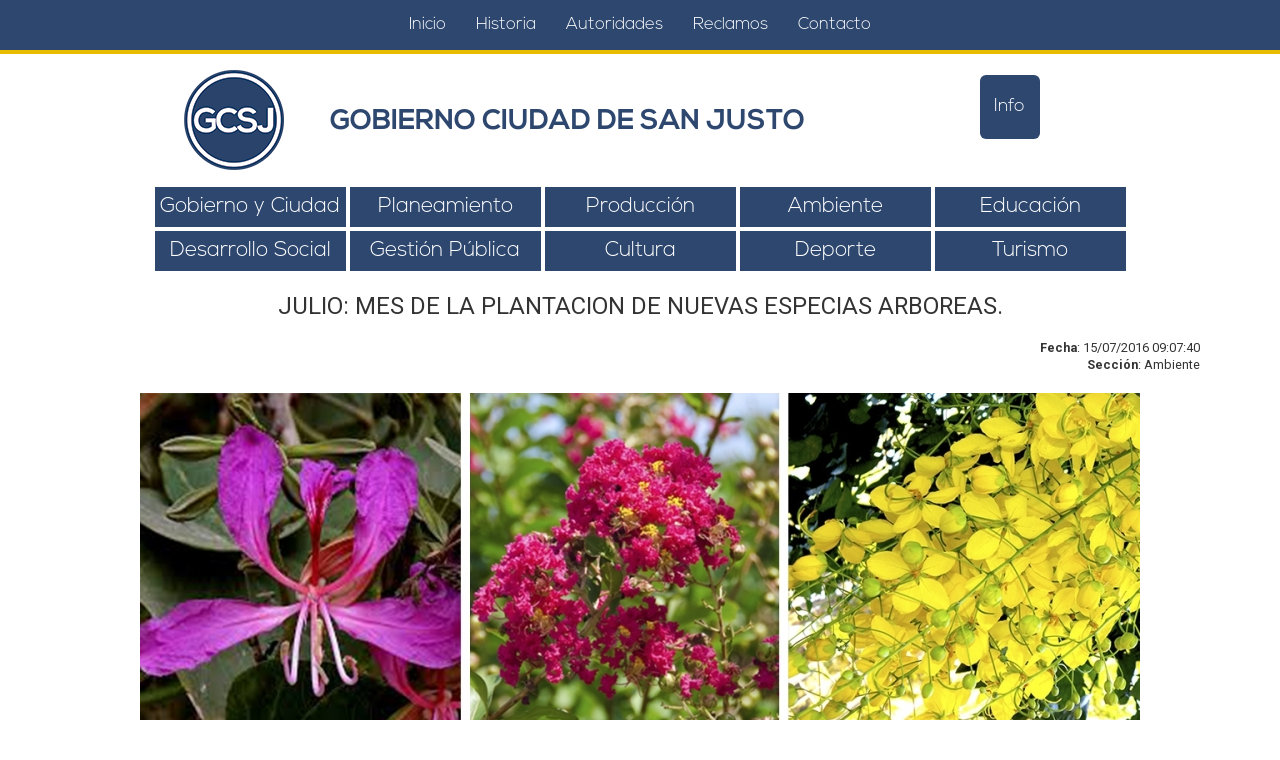

--- FILE ---
content_type: text/html; charset=UTF-8
request_url: http://sanjusto.gov.ar/noticias/ver/204
body_size: 4753
content:

<!DOCTYPE html>
<html>
    <head>
        <meta charset="utf-8">
        <meta http-equiv="X-UA-Compatible" content="IE=edge">
        <meta name="viewport" content="width=device-width, initial-scale=1">

        <title>JULIO: MES DE LA PLANTACION DE NUEVAS ESPECIAS ARBOREAS. - Municipalidad de San Justo</title>

        <link rel="stylesheet" href="https://maxcdn.bootstrapcdn.com/font-awesome/4.5.0/css/font-awesome.min.css">

        <link href="../../css/bootstrap.min.css" rel="stylesheet">
        <link href="../../css/blueimp-gallery.min.css" rel="stylesheet">
        <link href="../../css/bootstrap-image-gallery.css" rel="stylesheet">
        <link href="../../css/style.css" rel="stylesheet">

        <link href='https://fonts.googleapis.com/css?family=Roboto:400,700,400italic' rel='stylesheet' type='text/css'>

        <link rel="shortcut icon" href="../../favicon.ico">

        
            <meta property="og:url" content="http://www.sanjusto.gob.ar/noticias/ver/204">
            <meta property="og:type" content="article">
            <meta property="og:title" content="JULIO: MES DE LA PLANTACION DE NUEVAS ESPECIAS ARBOREAS." />
            <meta property="og:image" content="http://www.sanjusto.gob.ar/images/noticias/204/imgprincsmall.jpg" />
            <meta property="og:description" content="Por tal motivo el Gobierno de la Ciudad de San Justo dio inicio a la primera etapa de plantación de árboles en aquellos lugares donde se habían realiz..." />
            <meta property="og:site_name" content="Municipalidad de San Justo">
            </head>
    <body>
        <header>
            <nav class="navbar navbar-default navbar-fixed-top" role="menu">
                <div class="container-fluid menu-movil">
                    <!-- Brand and toggle get grouped for better mobile display -->
                    <div class="navbar-header">
                        <button type="button" class="navbar-toggle collapsed" data-toggle="collapse" data-target="#menuTop" aria-expanded="false">
                            <span class="sr-only">Toggle navigation</span>
                            <span class="icon-bar"></span>
                            <span class="icon-bar"></span>
                            <span class="icon-bar"></span>
                        </button>
                    </div>

                    <!-- Collect the nav links, forms, and other content for toggling -->
                    <div class="collapse navbar-collapse" id="menuTop">
                        <ul class="nav navbar-nav">
                            <li>
                                <a href="/">Inicio</a>
                            </li>
                            <li>
                                <a href="../../historia">Historia</a>
                            </li>
                            <li>
                                <a href="../../autoridades">Autoridades</a>
                            </li>
                            <li>
                                <a href="../../reclamos">Reclamos</a>
                            </li>
                            <li>
                                <a href="../../contacto">Contacto</a>
                            </li>
                        </ul>
                    </div>
                </div>
            </nav>

            <div class="container">
                <div class="row">
                    <div class="hidden-xs col-lg-1"></div>
                    <div class="col-xs-12 col-lg-10 encabezado">
                        <div class="row">
                            <div class="col-xs-12 col-sm-2">
                                <img class="img-responsive" src="../../images/munilogo.png" alt="Gobierno Ciudad de San Justo" />
                            </div>
                            <div class="col-xs-12 col-sm-8">
                                <p>GOBIERNO CIUDAD DE SAN JUSTO</p>
                            </div>
                            <div class="col-xs-12 col-sm-2">
                                <button type="button" class="btn btn-primary btn-lg btn-header" data-toggle="modal" data-target="#infoInteres">
                                    Info
                                </button>

                                <!-- Modal -->
                                <div class="modal fade" id="infoInteres" tabindex="-1" role="dialog" aria-labelledby="infoInteresLabel">
                                    <div class="modal-dialog" role="document">
                                        <div class="modal-content">
                                            <div class="modal-header">
                                                <button type="button" class="close" data-dismiss="modal" aria-label="Close"><span aria-hidden="true">&times;</span></button>
                                                <h4 class="modal-title" id="infoInteresLabel">Información de Interés</h4>
                                            </div>
                                            <div class="modal-body">
                                                <div class="row weather-wrapper">
    <h3>Clima en San Justo</h3>
    
    <div class="col-xs-12">
        <img src="" class="weather-icon" alt="Ícono del clima" />
    </div>
    <div class="col-xs-12 col-sm-6">
        <p>
            <strong>Descripción</strong><br />
            <span class="weather-description"></span>
        </p>
        <p>
            <strong>Temperatura</strong><br />
            <span class="weather-temperature"></span>
        </p>
        <p>
            <strong>Humedad</strong><br />
            <span class="weather-humidity"></span>
        </p>

    </div>
    <div class="col-xs-12 col-sm-6">
        <p>
            <strong>Velocidad del viento</strong><br />
            <span class="weather-wind-speed"></span>
        </p>
        <p>
            <strong>Amanecer</strong><br />
            <span class="weather-sunrise"></span>
        </p>
        <p>
            <strong>Atardecer</strong><br />
            <span class="weather-sunset"></span>
        </p>
    </div>
    <div class="col-xs-12">
        <p>
            <strong>Actualizado</strong><br />
            <span class="weather-datetime"></span>
        </p>
    </div>
</div>                                                <hr />
                                                <div class="row trash-wrapper">
    <h3>Recolección de Residuos</h3>

    <div class="col-xs-12">
        <h5>Diurno</h5>
        <img class="img-responsive" src="../../images/residuos/diurno.jpg" alt="Residuos Diurnos" />
        <img class="img-responsive" src="../../images/residuos/mapadiurno.jpg" alt="Mapa Residuos Diurnos" />
    </div>
    <div class="col-xs-12">
        <hr />
        <h5>Nocturno</h5>
        <img class="img-responsive" src="../../images/residuos/nocturno.jpg" alt="Residuos Diurnos" />
        <img class="img-responsive" src="../../images/residuos/mapanocturno.jpg" alt="Mapa Residuos Nocturnos" />
    </div>
</div>                                            </div>
                                        </div>
                                    </div>
                                </div>
                            </div>
                        </div>
                    </div>
                    <div class="hidden-xs col-lg-1"></div>
                </div>
            </div>

            <section class="container" role="secciones">
                <div class="row secciones-muni">
                    <div class="col-xs-12 hidden-xs hidden-sm hidden-md">
                        <div class="row">
                            <div class="col-lg-1">

                            </div>
                            <div class="col-xs-12 col-sm-4 col-md-4 col-lg-2 sec-hov gob-ciu">
                                <a href="../../gobierno-y-ciudad">Gobierno y Ciudad</a>
                            </div>
                            <div class="col-xs-12 col-sm-4 col-md-4 col-lg-2 sec-hov plan">
                                <a href="../../planeamiento">Planeamiento</a>
                            </div>
                            <div class="col-xs-12 col-sm-4 col-md-4 col-lg-2 sec-hov prod">
                                <a href="../../produccion">Producción</a>
                            </div>
                            <div class="col-xs-12 col-sm-4 col-md-4 col-lg-2 sec-hov amb">
                                <a href="../../ambiente">Ambiente</a>
                            </div>
                            <div class="col-xs-12 col-sm-4 col-md-4 col-lg-2 sec-hov edu">
                                <a href="../../educacion">Educación</a>
                            </div>
                            <div class="col-lg-1">

                            </div>
                        </div>
                    </div>
                    <div class="col-xs-12 hidden-xs hidden-sm hidden-md">
                        <div class="row">
                            <div class="col-lg-1">

                            </div>
                            <div class="col-xs-12 col-sm-4 col-md-4 col-lg-2 sec-hov des-soc">
                                <a href="../../desarrollo-social">Desarrollo Social</a>
                            </div>
                            <div class="col-xs-12 col-sm-4 col-md-4 col-lg-2 sec-hov ges-pub">
                                <a href="../../gestion-publica">Gestión Pública</a>
                            </div>
                            <div class="col-xs-12 col-sm-4 col-md-4 col-lg-2 sec-hov cul">
                                <a href="../../cultura">Cultura</a>
                            </div>
                            <div class="col-xs-12 col-sm-4 col-md-4 col-lg-2 sec-hov dep">
                                <a href="../../deporte">Deporte</a>
                            </div>
                            <div class="col-xs-12 col-sm-4 col-md-4 col-lg-2 sec-hov tur">
                                <a href="../../turismo">Turismo</a>
                            </div>
                            <div class="col-lg-1">

                            </div>
                        </div>
                    </div>

                    <div class="col-xs-12 hidden-lg">
                        <div class="row">
                            <div class="col-xs-12 col-sm-4 col-md-4 sec-hov gob-ciu">
                                <a href="../../gobierno-y-ciudad">Gobierno y Ciudad</a>
                            </div>
                            <div class="col-xs-12 col-sm-4 col-md-4 sec-hov plan">
                                <a href="../../planeamiento">Planeamiento</a>
                            </div>
                            <div class="col-xs-12 col-sm-4 col-md-4 sec-hov prod">
                                <a href="../../produccion">Producción</a>
                            </div>
                            <div class="col-xs-12 col-sm-4 col-md-4 sec-hov amb">
                                <a href="../../ambiente">Ambiente</a>
                            </div>
                            <div class="col-xs-12 col-sm-4 col-md-4 sec-hov edu">
                                <a href="../../educacion">Educación</a>
                            </div>
                            <div class="col-xs-12 col-sm-4 col-md-4 sec-hov des-soc">
                                <a href="../../desarrollo-social">Desarrollo Social</a>
                            </div>
                            <div class="col-xs-12 col-sm-4 col-md-4 sec-hov ges-pub">
                                <a href="../../gestion-publica">Gestión Pública</a>
                            </div>
                            <div class="col-xs-12 col-sm-4 col-md-4 sec-hov cul">
                                <a href="../../cultura">Cultura</a>
                            </div>
                            <div class="col-xs-12 col-sm-4 col-md-4 sec-hov dep">
                                <a href="../../deporte">Deporte</a>
                            </div>
                            <div class="hidden-xs col-sm-4 col-md-4 hidden-lg">

                            </div>
                            <div class="col-xs-12 col-sm-4 col-md-4 sec-hov tur">
                                <a href="../../turismo">Turismo</a>
                            </div>
                        </div>
                    </div>
                </div>
            </section>
        </header>

        <div id="blueimp-gallery" class="blueimp-gallery">
            <!-- The container for the modal slides -->
            <div class="slides"></div>
            <!-- Controls for the borderless lightbox -->
            <h3 class="title"></h3>
            <a class="prev">‹</a>
            <a class="next">›</a>
            <a class="close">×</a>
            <a class="play-pause"></a>
            <ol class="indicator"></ol>
            <!-- The modal dialog, which will be used to wrap the lightbox content -->
            <div class="modal fade">
                <div class="modal-dialog">
                    <div class="modal-content">
                        <div class="modal-header">
                            <button type="button" class="close" aria-hidden="true">&times;</button>
                            <h4 class="modal-title"></h4>
                        </div>
                        <div class="modal-body next"></div>
                        <div class="modal-footer">
                            <button type="button" class="btn btn-default pull-left prev">
                                <i class="glyphicon glyphicon-chevron-left"></i>
                                Anterior
                            </button>
                            <button type="button" class="btn btn-primary next">
                                Siguiente
                                <i class="glyphicon glyphicon-chevron-right"></i>
                            </button>
                        </div>
                    </div>
                </div>
            </div>
        </div>

            <section class="container noticia" role="noticia">
        <div class="row">
            <div class="col-xs-12">
                <h1>JULIO: MES DE LA PLANTACION DE NUEVAS ESPECIAS ARBOREAS.</h1>

                <p class="fecha-seccion">
                    <span>Fecha</span>: 15/07/2016 09:07:40                    <br />
                    <span>Sección</span>: Ambiente                </p>

                <img class="img-responsive noti-img" src="../../images/noticias/204/imgprincfull.jpg" alt="JULIO: MES DE LA PLANTACION DE NUEVAS ESPECIAS ARBOREAS." />
                <p>Por tal motivo el Gobierno de la Ciudad de San Justo dio inicio a la primera etapa de plantación de árboles en aquellos lugares donde se habían realizado extracciones.<br />
<br />
…”comenzamos a replantar especies de mediano tamaño ya que éstas crecen menos y tienen menos cantidad de raíces y de esta manera evitamos problemas futuros”…, explicó el coordinador de ambiente, Ulises Reno.<br />
<br />
Agregó que…”estamos plantando falsa caoba, flor amarilla o guarán y crespón principalmente. Ayer se realizó la primera etapa y la próxima semana comenzamos con la segunda”…<br />
<br />
El funcionario Municipal destacó por último que…”los nuevos ejemplares son todos del Vivero Municipal y contamos con una gran producción interna”...<br />
<br />
IMPORTANTE: los ejemplares recientemente plantados pueden perder sus hojas lo que no significa que estén secos sino que se debe a un proceso natural propio de época del año.<br />
<br />
Oficina de Prensa y Difusión.<br />
MUNICIPALIDAD DE SAN JUSTO.<br />
<br />
<br />
<br />
</p>
            </div>

            
            <div class="col-xs-12" id="links">
                <div class="row">
                                                <div class="col-xs-12 col-sm-2 hidden-xs"></div>
                            <div class = "col-xs-12 col-sm-4">
                                <a href="../../images/noticias/204/imgonefull.jpg" data-gallery title="JULIO: MES DE LA PLANTACION DE NUEVAS ESPECIAS ARBOREAS.">
                                    <img class="img-responsive img-centered" src="../../images/noticias/204/imgonesmall.jpg" alt="Imagen Uno">
                                </a>
                            </div>
                            <div class = "col-xs-12 col-sm-4">
                                <a href="../../images/noticias/204/imgtwofull.jpg" data-gallery title="JULIO: MES DE LA PLANTACION DE NUEVAS ESPECIAS ARBOREAS.">
                                    <img class="img-responsive img-centered" src="../../images/noticias/204/imgtwosmall.jpg" alt="Imagen Dos">
                                </a>
                            </div>
                            <div class="col-xs-12 col-sm-2 hidden-xs"></div>
                                            </div>
            </div>
        </div>

        <footer>
            <script>
                  function fbshare() {                    
                      window.open('http://www.facebook.com/sharer/sharer.php?u=http://sanjusto.gov.ar/noticias/ver/204', 'sharer', 'toolbar=0,status=0,width=626,height=436');
                  }
              </script>            <a class="btn btn-default btn-face" onclick="fbshare();"><i class="fa fa-facebook-square"></i> Compartir</a>
            <a href="javascript:history.back();" class="btn btn-default btn-volver"><i class="fa fa-arrow-circle-left"></i> Volver</a>
        </footer>
    </section>

                <section class="container relacionadas" role="noticias relacionadas">
                <hr />

                <div class="row">
                    <div class="col-xs-12">
                        <h3>Noticias Relacionadas</h3>
                    </div>

                    <div class="col-xs-3 hidden-xs hidden-sm"></div>
                    <div class="col-xs-6 col-sm-4 col-md-2 notirel">
                        <a href="924">
                            <img class="img-responsive" src="../../images/noticias/924/imgprincsmall.jpg" alt="CUESTA PRESENTE EN LA SEGUNDA ASAMBLEA NACIONAL DE INTENDENTES ANTE EL CAMBIO CLIMATICO." />
                            <h4>CUESTA PRESENTE EN LA SEGUNDA ASAMBLEA NACIONAL DE INTENDENTES AN...</h4>
                        </a>

                        <hr class="visible-xs" />
                    </div>
                    <div class="col-xs-6 col-sm-4 col-md-2 notirel">
                        <a href="708">
                            <img class="img-responsive" src="../../images/noticias/708/imgprincsmall.jpg" alt="EL GOBIERNO DE LA PROVINCIA INICIO “MARZO BIOENERGETICO” EN LA CIUDAD DE SAN JUSTO." />
                            <h4>EL GOBIERNO DE LA PROVINCIA INICIO “MARZO BIOENERGETICO” EN LA CI...</h4>
                        </a>

                        <hr class="visible-xs" />
                    </div>
                    <div class="col-xs-6 col-sm-4 col-md-2 notirel">
                        <a href="791">
                            <img class="img-responsive" src="../../images/noticias/791/imgprincsmall.jpg" alt=" CONVENIO ENTRE EL MUNICIPIO Y COOPERATIVAS." />
                            <h4> CONVENIO ENTRE EL MUNICIPIO Y COOPERATIVAS.</h4>
                        </a>
                    </div>
                    <div class="col-xs-3 hidden-xs hidden-sm"></div>
                </div>
            </section>
            
        <footer>
            <div id="footer" class="container-fluid footer" role="footer">
                <div class="row">
                    <div class="col-xs-12 datos-contacto">
                        <h5>Datos Contacto</h5>

                        <div class="col-xs-12 col-sm-6 col-md-3 datos">
                            <span>Dirección</span>
                            <p>Independencia 2525</p>
                        </div>
                        <div class="col-xs-12 col-sm-6 col-md-3 datos">
                            <span>Teléfonos</span>
                            <p>(03498) - 429 066</p>
                        </div>
                        <div class="col-xs-12 col-sm-6 col-md-3 datos">
                            <span>Mail</span>
                            <p>intendencia@sanjusto.gob.ar</p>
                        </div>
                        <div class="col-xs-12 col-sm-6 col-md-3 datos">
                            <span>Horarios</span>
                            <p>Lunes a Viernes de 7 a 13hs</p>
                        </div>
                        <div class="col-xs-12 pie-city datos">
                            <p>San Justo - Prov. Santa Fe</p>
                        </div>
                    </div>
                    <div class="col-xs-12 redes">
                        <h5>Seguinos en las Redes Sociales</h5>
                        <div class="links">
                            <a href="https://www.facebook.com/GobiernoCiudadSanJusto/" title="Facebook" class="facebook" target="_blank">
                                <i class="fa fa-facebook-square"></i>
                            </a>
                            <a href="https://twitter.com/GCSanJusto" title="Twitter" class="twitter" target="_blank">
                                <i class="fa fa-twitter-square"></i>
                            </a>
                            <a href="https://www.instagram.com/gc_sanjusto/" title="Instagram" class="instagram" target="_blank">
                                <i class="fa fa-instagram"></i>
                            </a>
                        </div>
                    </div>

                    <div class="columns small-12 autor">
                        <p class="center">
                            Diseño y Desarrollo
                            <a href="http://www.pixelestudio.com.ar/" target="_blank">
                                <img src="../../images/pixelestudiologo.png" alt="Pixel Estudio" /> Pixel Estudio
                            </a>
                        </p>
                    </div>
                </div>
            </div>
        </footer>

        <script src="https://ajax.googleapis.com/ajax/libs/jquery/1.11.3/jquery.min.js"></script>
        <script src="../../js/bootstrap.min.js"></script>
        <script src="../../js/jquery.blueimp-gallery.min.js"></script>
        <script src="../../js/bootstrap-image-gallery.min.js"></script>
        <script src="../../open-weather/openWeather.js"></script>
        <script>
            $(function () {
                $('.weather-temperature').openWeather({
                    key: 'c9d49310f8023ee2617a7634de23c2aa',
                    city: 'San Justo, Santa Fe, AR',
                    descriptionTarget: '.weather-description',
                    windSpeedTarget: '.weather-wind-speed',
                    minTemperatureTarget: '.weather-min-temperature',
                    maxTemperatureTarget: '.weather-max-temperature',
                    humidityTarget: '.weather-humidity',
                    sunriseTarget: '.weather-sunrise',
                    sunsetTarget: '.weather-sunset',
                    placeTarget: '.weather-place',
                    iconTarget: '.weather-icon',
                    customIcons: '../../open-weather/icons/weather/',
                    success: function () {
                        //show weather
                        $('.weather-wrapper').show();
                    },
                    error: function (message) {
                        console.log(message);
                    }
                });
            });
        </script>
        <script type="text/javascript">
            $(window).bind("load", function () {
                var footer = $("#footer");
                var pos = footer.position();
                var height = $(window).height();
                height = height - pos.top;
                height = height - footer.height();
                if (height > 0) {
                    footer.css({
                        'margin-top': height + 'px'
                    });
                }
            });
        </script>
    </body>
</html>

--- FILE ---
content_type: application/javascript
request_url: http://sanjusto.gov.ar/open-weather/openWeather.js
body_size: 2293
content:
/*!
 
 Name: Open Weather
 Dependencies: jQuery, OpenWeatherMap API
 Author: Michael Lynch
 Author URL: http://michaelynch.com
 Date Created: August 28, 2013
 Licensed under the MIT license
 
 */

;
(function ($) {

    $.fn.openWeather = function (options) {

        //return if no element was bound
        //so chained events can continue
        if (!this.length) {
            return this;
        }

        //define default parameters
        var defaults = {
            descriptionTarget: null,
            maxTemperatureTarget: null,
            minTemperatureTarget: null,
            windSpeedTarget: null,
            humidityTarget: null,
            sunriseTarget: null,
            sunsetTarget: null,
            placeTarget: null,
            iconTarget: null,
            customIcons: null,
            dateTimeTarget: null,
            units: 'c',
            city: null,
            lat: null,
            lng: null,
            key: null,
            lang: 'es',
            success: function () {},
            error: function (message) {}
        }

        //define plugin
        var plugin = this;

        //define element
        var el = $(this);

        //api URL
        var apiURL;

        //define settings
        plugin.settings = {}

        //merge defaults and options
        plugin.settings = $.extend({}, defaults, options);

        //define settings namespace
        var s = plugin.settings;

        //define basic api endpoint
        apiURL = 'http://api.openweathermap.org/data/2.5/weather?lang=' + s.lang;

        //if city isn't null
        if (s.city != null) {

            //define API url using city (and remove any spaces in city)
            apiURL += '&q=' + s.city.replace(' ', '');

        } else if (s.lat != null && s.lng != null) {

            //define API url using lat and lng
            apiURL += '&lat=' + s.lat + '&lon=' + s.lng;
        }

        //if api key was supplied
        if (s.key != null) {

            //append api key paramater
            apiURL += '&appid=' + s.key;

        }

        //format time function
        var formatTime = function (unixTimestamp) {

            //define milliseconds using unix time stamp
            var milliseconds = unixTimestamp * 1000;

            //create a new date using milliseconds
            var date = new Date(milliseconds);

            //define hours
            var hours = date.getHours();

            //if hours are greater than 12
//            if (hours > 12) {
//
//                //calculate remaining hours in the day
//                hoursRemaining = 24 - hours;
//
//                //define hours as the reamining hours subtracted from a 12 hour day
//                hours = 12 - hoursRemaining;
//            }

            //define minutes
            var minutes = date.getMinutes();

            //convert minutes to a string
            minutes = minutes.toString();

            //if minutes has less than 2 characters
            if (minutes.length < 2) {

                //add a 0 to minutes
                minutes = 0 + minutes;
            }

            //construct time using hours and minutes
            var time = hours + ':' + minutes;

            return time;
        }

        $.ajax({
            type: 'GET',
            url: apiURL,
            dataType: 'jsonp',
            success: function (data) {

                //if units are 'f'
                if (s.units == 'f') {

                    //define temperature as fahrenheit
                    var temperature = Math.round(((data.main.temp - 273.15) * 1.8) + 32) + '°F';

                    //define min temperature as fahrenheit
                    var minTemperature = Math.round(((data.main.temp_min - 273.15) * 1.8) + 32) + '°F';

                    //define max temperature as fahrenheit
                    var maxTemperature = Math.round(((data.main.temp_max - 273.15) * 1.8) + 32) + '°F';

                } else {

                    //define temperature as celsius
                    var temperature = Math.round(data.main.temp - 273.15) + '°C';

                    //define min temperature as celsius
                    var minTemperature = Math.round(data.main.temp_min - 273.15) + '°C';

                    //define max temperature as celsius
                    var maxTemperature = Math.round(data.main.temp_max - 273.15) + '°C';

                }

                //set temperature
                el.html(temperature);

                //if minTemperatureTarget isn't null
                if (s.minTemperatureTarget != null) {

                    //set minimum temperature
                    $(s.minTemperatureTarget).text(minTemperature);
                }

                //if maxTemperatureTarget isn't null
                if (s.maxTemperatureTarget != null) {

                    //set maximum temperature
                    $(s.maxTemperatureTarget).text(maxTemperature);
                }

                //set weather description
                $(s.descriptionTarget).text(data.weather[0].description);

                //if iconTarget and default weather icon aren't null
                if (s.iconTarget != null && data.weather[0].icon != null) {

                    //if customIcons isn't null
                    if (s.customIcons != null) {

                        //define the default icon name
                        var defaultIconFileName = data.weather[0].icon;

                        var iconName;

                        var timeOfDay;

                        //if default icon name contains the letter 'd'
                        if (defaultIconFileName.indexOf('d') != -1) {

                            //define time of day as day
                            timeOfDay = 'day';

                        } else {

                            //define time of day as night
                            timeOfDay = 'night';
                        }

                        //if icon is clear sky
                        if (defaultIconFileName == '01d' || defaultIconFileName == '01n') {

                            iconName = 'clear';

                        }

                        //if icon is clouds
                        if (defaultIconFileName == '02d' || defaultIconFileName == '02n' || defaultIconFileName == '03d' || defaultIconFileName == '03n' || defaultIconFileName == '04d' || defaultIconFileName == '04n') {

                            iconName = 'clouds';

                        }

                        //if icon is rain
                        if (defaultIconFileName == '09d' || defaultIconFileName == '09n' || defaultIconFileName == '10d' || defaultIconFileName == '10n') {

                            iconName = 'rain';

                        }

                        //if icon is thunderstorm
                        if (defaultIconFileName == '11d' || defaultIconFileName == '11n') {

                            iconName = 'storm';

                        }

                        //if icon is snow
                        if (defaultIconFileName == '13d' || defaultIconFileName == '13n') {

                            iconName = 'snow';

                        }

                        //if icon is mist
                        if (defaultIconFileName == '50d' || defaultIconFileName == '50n') {

                            iconName = 'mist';

                        }

                        //define custom icon URL
                        var iconURL = s.customIcons + timeOfDay + '/' + iconName + '.png';

                    } else {

                        //define icon URL using default icon
                        var iconURL = 'http://openweathermap.org/img/w/' + data.weather[0].icon + '.png';

                    }

                    //set iconTarget src attribute as iconURL
                    $(s.iconTarget).attr('src', iconURL);

                }

                //if placeTarget isn't null
                if (s.placeTarget != null) {

                    //set place
                    $(s.placeTarget).text(data.name + ', ' + data.sys.country);
                }

                //if windSpeedTarget isn't null
                if (s.windSpeedTarget != null) {

                    //set wind speed
                    $(s.windSpeedTarget).text(Math.round(data.wind.speed) + ' Mps');
                }

                //if humidityTarget isn't null
                if (s.humidityTarget != null) {

                    //set humidity
                    $(s.humidityTarget).text(data.main.humidity + '%');
                }

                //if sunriseTarget isn't null
                if (s.sunriseTarget != null) {

                    var sunrise = formatTime(data.sys.sunrise);

                    //set humidity
                    $(s.sunriseTarget).text(sunrise + ' hs');
                }

                //if sunriseTarget isn't null
                if (s.sunsetTarget != null) {

                    var sunset = formatTime(data.sys.sunset);

                    //set humidity
                    $(s.sunsetTarget).text(sunset + ' hs');
                }

                //if dateTimeTarget isn't null
                if (s.dateTimeTarget != null) {
                    var dt = new Date(data.dt*1000);
                    var mes = ((dt.getMonth() + 1) < 10 ? '0' : '') + (dt.getMonth() + 1);
                    var dia = (dt.getDate() < 10 ? '0' : '') + dt.getDate();
                    var fecha = dia+"/"+mes+"/"+dt.getFullYear()+" "+dt.getHours()+":"+dt.getMinutes();
                    
                    $(s.dateTimeTarget).text(fecha);
                }

                //run success callback
                s.success.call(this);

            },
            error: function (jqXHR, textStatus, errorThrown) {

                //run error callback
                s.error.call(this, textStatus);
            }

        });//ajax

    }//fn

})(jQuery);